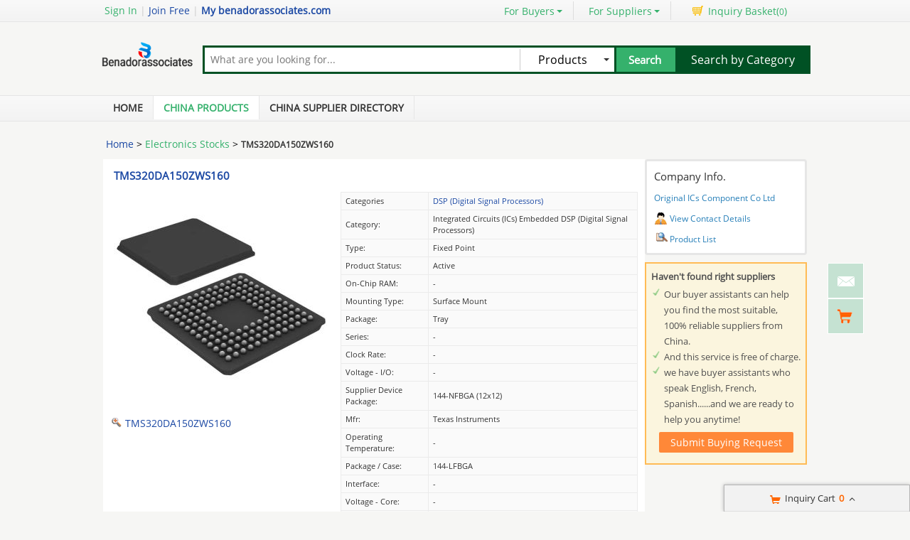

--- FILE ---
content_type: text/html; charset=UTF-8
request_url: https://www.benadorassociates.com/pz6e6803f-cz57c8fed-tms320da150zws160.html
body_size: 20866
content:
<!DOCTYPE html>
<html>
<head>
    <meta http-equiv="X-UA-Compatible" content="IE=edge,Chrome=1" />
    <meta http-equiv="Content-Type" content="text/html;charset=utf-8" />
    <title>TMS320DA150ZWS160 for sale - 91220976</title>
<meta name="keywords" content="TMS320DA150ZWS160, DSP (Digital Signal Processors) list, DSP (Digital Signal Processors) wholesaler">
<meta name="description" content="DSP (Digital Signal Processors) for sale, Quality TMS320DA150ZWS160 on sale of Original ICs Component Co Ltd from China.">

    <link type='text/css' rel='stylesheet' href='https://style.benadorassociates.com/myres/css/common.css' media='all' />
    <script type="text/javascript" src="https://style.benadorassociates.com/min/?b=myres/js&f=jquery-1.9.1.min.js,jump.js,MSClass.js,projector.js"></script>

<script type="application/ld+json">
    {
      "@context": "https://schema.org",
      "@type": "BreadcrumbList",
      "itemListElement": [
            {
        "@type": "ListItem",
        "position": 1,
        "name": "Home"
        , "item": "https://www.benadorassociates.com/"      },            {
        "@type": "ListItem",
        "position": 2,
        "name": "Products"
        , "item": "https://www.benadorassociates.com/product/"      },            {
        "@type": "ListItem",
        "position": 3,
        "name": "TMS320DA150ZWS160"
              }            ]
    }
</script>
    <script type="application/ld+json">
    {
        "@context": "http://schema.org",
        "@type": "Product",
        "name": "TMS320DA150ZWS160",
        "category": "DSP Digital Signal Processors",        "description": "TMS320DA150ZWS160",
        "image": "https://img.benadorassociates.com/nimg/c8/9c/0a9dcdf7a60cb0e7029d4e91bb9a-300x300-0/tms320da150zws160.jpg",
        "url": "https://www.benadorassociates.com/pz6e6803f-cz57c8fed-tms320da150zws160.html"
                        ,"offers":{
        "@type": "Offer",
        "priceCurrency": "USD",
        "price":  "1",
        "url": "https://www.benadorassociates.com/pz6e6803f-cz57c8fed-tms320da150zws160.html",
        "seller":{"@type": "Organization","name": "Original ICs Component Co Ltd"}
        }
        }
    </script>

      <meta property="og:type" content="product" >
     <meta property="og:title" content="TMS320DA150ZWS160" >
     <meta property="og:site_name" content="benadorassociates.com" >
     <meta property="og:url" content="https://www.benadorassociates.com/pz6e6803f-cz57c8fed-tms320da150zws160.html" >
     <meta property="og:image" content="https://img.benadorassociates.com/nimg/c8/9c/0a9dcdf7a60cb0e7029d4e91bb9a-300x300-0/tms320da150zws160.jpg" >
     <meta property="og:description" content="TMS320DA150ZWS160" >

<link rel="canonical" href="https://www.benadorassociates.com/pz6e6803f-cz57c8fed-tms320da150zws160.html">
<link rel="icon" href="https://www.benadorassociates.com/benadorassociates.com.ico"></head>
<style>
    @font-face{font-family:myFirstFont;src:url('/res/fonts/OpenSans-Regular.ttf'),url('/res/fonts/OpenSans-Regular.eot')}
</style>
<body>

<div class="cont_main_whole"  id="pageIndex1" >
     <script type="text/javascript">
    function jumpLogin() {
        window.location.href = "https://uc.ecer.com/home/login?app_id=200402&app_redirect="+location.href;
    }
</script>
    <div class="f_head_top">
          <table>
      <tr>
          <td id ="head_login" class="l">
              <span onclick="jumpLogin()" style="cursor:pointer;">Sign In</span> | <a rel="nofollow" href="https://uc.ecer.com/reg.php">Join Free</a> | <strong><a rel="nofollow" href="//www.benadorassociates.com">My benadorassociates.com</a></strong>
          </td>
          <td class="r ">
              <ul class="n">
                  <li class="l b hl_1" id='dropmenu1'>
                      <span class="m" >For Buyers<i class="p"></i></span>

                      <ul class="u_b" style="display:none" id="menu1">
                        <li class="u_l"><a  href="https://www.benadorassociates.com/product/">Search Products</a></li>
                        <li class="u_l"><a  href="https://www.benadorassociates.com/wholesaler/">Find China Suppliers</a></li>
                        <li class="u_l"><a rel="nofollow" href="https://www.benadorassociates.com/index.php?r=report/report">Post Sourcing Request</a></li>
                      </ul>
                  </li>
                  <li class="l b hl_1" id='dropmenu2'>
                      <span class="m" >For Suppliers<i class="p"></i></span>

                      <ul class="u_b" style="display:none" id="menu2">
                        <li class="u_l"><a href="https://www.benadorassociates.com/wholesaler/">Search Suppliers</a></li>
                        <li class="u_l"><a href="https://www.benadorassociates.com/static/privacy-policy-3349.html">Privacy Policy</a></li>
                      </ul>
                  </li>
                  <li class="l hl_s" ><span class="m" id="cart_top"><i class="c"></i>Inquiry Basket(<span class="num" id="num">0</span>)</span></li>
              </ul>
          </td>
      </tr>
  </table>
    <script type="text/javascript">
        var domain = 'aHR0cDovL3VjLmVjZXIuY29tL2luZGV4LnBocD9yPXVzZXIvaW5kZXg=';
        domain = base64decode(domain);

        function menu(){
            var outer=document.getElementById("dropmenu1");
            var menu1 = document.getElementById("menu1");
            outer.onmouseover=function(){
                menu1.style.display="block";
            }
            menu1.onmouseover=function(){
                menu1.style.display="block";
            }
            outer.onmouseout=function(){
                menu1.style.display="none";
            }
            menu1.onmouseout=function(){
                menu1.style.display="none";
            }
            var outer2=document.getElementById("dropmenu2");
            var menu2 = document.getElementById("menu2");
            outer2.onmouseover=function(){
                menu2.style.display="block";
            }
            menu2.onmouseover=function(){
                menu2.style.display="block";
            }
            outer2.onmouseout=function(){
                menu2.style.display="none";
            }
            menu2.onmouseout=function(){
                menu2.style.display="none";
            }
        }
        function clearCookie(name) {
            var exp=new Date();exp.setTime(exp.getTime()-10);document.cookie=name+"="+escape(value)+";expires="+exp.toGMTString();
        }
        function logout() {
            clearCookie('sso_access_token')
            window.location.href = "https://uc.ecer.com/home/logouts?app_redirect="+location.href;
            return false;
            $('#LoadingStatus').show();
            $.ajax({
                type:"POST",
                url:"/index.php?r=user/ajaxlogout",
                dataType:'json',
                success: function(msg){
                    if(msg['status'] == true){
                        $('#LoadingStatus').hide();
                        $('#login').show();
                        $('#login_ok').hide();
                        var html1 = "<a rel='nofollow' href='http://uc.benadorassociates.com/login.php'>Sign In</a> | <a rel='nofollow' href='http://uc.benadorassociates.com/reg.php'>Join Free</a> | <strong><a rel='nofollow' href='//www.benadorassociates.com'>My benadorassociates.com</a></strong>";
                        $('#head_login').html(html1);
                        $('#publish').attr('href',domain);
                    }else{
                        $('#LoadingStatus').hide();
                        alert(msg['error']);
                    }
                }
            });
        }
        function updateLoginStatus(msg) {
            if (msg['status'] == true) {
                $('#login').hide();
                $('#user').text(msg['user']);
                if (msg['pay']) {
                    $('#pay').text('(' + msg['pay'] + ')');
                }
                if (msg['unpaid']) {
                    $('#unpaid').text('(' + msg['unpaid'] + ')');
                }
                if (msg['pass']) {
                    $('#pro_pass').text('(' + msg['pass'] + ')');
                }
                if (msg['nopass']) {
                    $('#pro_nopass').text('(' + msg['nopass'] + ')');
                }
                $('#login_ok').show();
                var html1 = "Welcome,<a href='"+msg['url']+"' >" + msg['user'] + " </a>";
                html1 += " | <a href='javascript:void(0)' onclick='logout()'>Sign out </a> | <strong><a href='//www.benadorassociates.com'>My benadorassociates.com</a></strong>";
                $('#head_login').html(html1);
                $('#publish').attr('href', msg['url']);
            }
        }
        function clearCookie(name) {
            var exp=new Date();exp.setTime(exp.getTime()-10);document.cookie=name+"="+escape("")+";expires="+exp.toGMTString();
        }
        $(function() {
            //通过code字段去拿已登录sso_access_token
            //有sso_access_token则存cookie 更新登录态 无则页面不做处理
            //链接上没code 取cookie中sso_access_token 检查是否有效 有效则更新登录态 cookie没有sso_access_token则不做任何处理
            var sso_access_token = getCookie("sso_access_token");
            if(sso_access_token && sso_access_token != "undefined") {
                $.ajax({
                    type: "GET",
                    url: "/index.php?r=user/VerifyToken",
                    data: '&token='+sso_access_token,
                    dataType: 'json',
                    cache: 'false',
                    success: function (msg) {
                        updateLoginStatus(msg);
                    }
                });
            } else {
                s = location.search;
                if(s) {
                    s = s.split('?');
                    if(s.length>1){
                       s = s[1];
                       var f = s.indexOf('code');
                       if(f != -1) {
                            var arr = s.split('&');
                            for(var i = 0;i<arr.length; i++){
                                var info = arr[i].split('=',2);
                                var n = info[0];
                                var v = info[1];
                                if(n == "code") {
                                    $.ajax({
                                        type: "GET",
                                        url: "/index.php?r=user/ajaxGetLoginUser",
                                        data: '&code='+v,
                                        dataType: 'json',
                                        cache: 'false',
                                        success: function (msg) {
                                            updateLoginStatus(msg);
                                        }
                                    });
                                }  
                            }
                       }
                    }
                } 
            }
            
            
            menu();
            
        });
    </script>
</div>
     <div class="f_header_main">
    <table cellpadding="0" cellspacing="0" width="100%">
        <tr>
            <td class="l">
               <a href="//www.benadorassociates.com"><img src="https://style.benadorassociates.com/myres/logo/benadorassociates.com.png" alt="benadorassociates.com"></a>
            </td>
            <td class="r">
                <form name="head_search" action="/index.php?r=search/search" method="POST" onsubmit="return check_form();">
                    <div class="w_b fl">
                        <div class="i_b fl">
                            <input  name="keyword" id="keyword" value="" type="text" placeholder="What are you looking for..."  />
                        </div>
                        <div class="s_b fl">
                                                    <div class="s_d" id="u_s_show">Products<i></i></div>
                                                    <ul class="u_s" id="u_s_list" style="display:none">
                                <li id='product'><a href="#" >Products</a></li>
                                <li id='company'><a href="#" >Suppliers</a></li>
                            </ul>
                            <input type="hidden" id="kwtype"  name="kwtype"  value="product"  />
                        </div>
                        <input class="btn fl" type="submit" value="Search" />
                    </div>
                </form>
                <div class="cb_0"></div>
                            </td>
            <td class="s_c" valign="middle">
                <a href=https://www.benadorassociates.com/product/>Search by Category</a>
            </td>
        </tr>
    </table>
    <div class="cb_0"></div>
    <script type="text/javascript">
        $(function(){
            $("#u_s_show").on('click',function() {
                $('#u_s_list').toggle();
            });
            $("#u_s_list #product").click(function(){
                $('#u_s_show').html($(this).html()+'<i></i>');

                $('#kwtype').val('product');
                $('#u_s_list').hide();
            }) ;
            $("#u_s_list #company").click(function(){
                $('#u_s_show').html($(this).html()+'<i></i>');

                $('#kwtype').val('company');
                $('#u_s_list').hide();
            });

          $('#keyword').focus();
        })

        /*********文字翻屏滚动***************/
        $(function(){
            if($("#TextDiv1").length > 0){
                new Marquee(["TextDiv1","TextContent1"],2,2,615,25,40,0,0) //文字翻屏滚动实例
                if($("#TextContent1").width()<1780){$("#TextContent1").width(1780)}
            }
        })

        function check_form(){
            if($('#keyword').val()==''){
                alert('Please enter keyword!');
                return false;
            }
            return true;
        }
    </script>
</div>
         <div class="f_nav_head_keyword">
            <ul class="main_nav">
        <li ><a href="/" title="Home">Home</a></li>
        <li class="sed"><a href="https://www.benadorassociates.com/product/" title="Porducts">China Products</a></li>
        <li ><a href="https://www.benadorassociates.com/wholesaler/" title="Suppliers">China Supplier Directory</a></li>
            </ul>
  </div></div>
<div class="cont_main_box" id="pageIndex2">       
     <div class="cont_main_box_inner">
              <div class="f_header_breadcrumb">
            <a href="/">Home</a> >


    <a  class="f_header_breadcrumb_cur" href="https://www.benadorassociates.com/category-09090000-1/electronics-stocks.html">Electronics Stocks</a> >



        <h2>
        TMS320DA150ZWS160    </h2>
    

</div>



          <div class="com_main_76" id="pageIndex3">
               <div class="com_main_inner">
                    <script type="text/javascript">
    window.isgrant = 1;
</script>
    <div class="no_product_detail">
                    <div id="product116778018" data-cname="Original ICs Component Co Ltd" data-datatype="3" data-smallimg="https://img.benadorassociates.com/nimg/c8/9c/0a9dcdf7a60cb0e7029d4e91bb9a-300x300-0/tms320da150zws160.jpg" data-cid="91220976"  class="con_left">
        <div style=" margin:0; margin-left:15px; padding-top: 12px; padding-bottom: 12px; margin-right: 15px;" class="desc_caption_wrap"><H1 class="pub_h1" id="producttitle116778018"><a href="https://ics-component.wholesale.benadorassociates.com/pz6e6803f-tms320da150zws160.html">TMS320DA150ZWS160</a></H1> </div>
        <div class="cb_0"></div>
        <div class="con_pic_wrap fl">
            <div class="con_pic">
                <table cellspacing="0" cellpadding="0" height="100%" width="100%">
                    <tbody><tr>
                        <td height="100%" align="center" width="100%" valign="middle">
                                                            <a href="https://ics-component.wholesale.benadorassociates.com/iz6e6803f-tms320da150zws160-images" title="TMS320DA150ZWS160">
                                    <img alt="TMS320DA150ZWS160" src="https://img.benadorassociates.com/nimg/c8/9c/0a9dcdf7a60cb0e7029d4e91bb9a-300x300-0/tms320da150zws160.jpg" /></a>
                                                    </td>
                    </tr>
                    </tbody></table>
            </div>
                    <span id="show_img" class="pro_2">
                                                  <a id="producttitle116778018" href="https://ics-component.wholesale.benadorassociates.com/iz6e6803f-tms320da150zws160-images" target="_blank"><i></i>TMS320DA150ZWS160</a>
                                             </span>
        </div>
        <div class="con_table fr" id="cart_product">
            <table cellspacing="1" cellpadding="0" border="0" width="100%" class="detail_wrap_border " id="product116778018" data-datatype="3" data-smallimg="https://img.benadorassociates.com/nimg/c8/9c/0a9dcdf7a60cb0e7029d4e91bb9a-300x300-0/tms320da150zws160.jpg" data-cid="91220976" >
                <tbody>
                                                    <tr>
                        <th>Categories</th>
                        <td>
                                                            <a href="https://ics-component.wholesale.benadorassociates.com/c1996556-dsp-digital-signal-processors">DSP (Digital Signal Processors)</a>
                                                    </td>
                    </tr>
                                                                                                                                                                            <tr>
                                <td >Category: </td>
                                <td>Integrated Circuits (ICs)
Embedded
DSP (Digital Signal Processors)</td>
                            </tr>
                                                                                <tr>
                                <td >Type: </td>
                                <td>Fixed Point</td>
                            </tr>
                                                                                <tr>
                                <td >Product Status: </td>
                                <td>Active</td>
                            </tr>
                                                                                <tr>
                                <td >On-Chip RAM: </td>
                                <td>-</td>
                            </tr>
                                                                                <tr>
                                <td >Mounting Type: </td>
                                <td>Surface Mount</td>
                            </tr>
                                                                                <tr>
                                <td >Package: </td>
                                <td>Tray</td>
                            </tr>
                                                                                <tr>
                                <td >Series: </td>
                                <td>-</td>
                            </tr>
                                                                                <tr>
                                <td >Clock Rate: </td>
                                <td>-</td>
                            </tr>
                                                                                <tr>
                                <td >Voltage - I/O: </td>
                                <td>-</td>
                            </tr>
                                                                                <tr>
                                <td >Supplier Device Package: </td>
                                <td>144-NFBGA (12x12)</td>
                            </tr>
                                                                                <tr>
                                <td >Mfr: </td>
                                <td>Texas Instruments</td>
                            </tr>
                                                                                <tr>
                                <td >Operating Temperature: </td>
                                <td>-</td>
                            </tr>
                                                                                <tr>
                                <td >Package / Case: </td>
                                <td>144-LFBGA</td>
                            </tr>
                                                                                <tr>
                                <td >Interface: </td>
                                <td>-</td>
                            </tr>
                                                                                <tr>
                                <td >Voltage - Core: </td>
                                <td>-</td>
                            </tr>
                                                                                <tr>
                                <td >Non-Volatile Memory: </td>
                                <td>-</td>
                            </tr>
                                                                                <tr>
                                <td >Base Product Number: </td>
                                <td>TMS320</td>
                            </tr>
                                                                                <tr>
                                <td >Description: </td>
                                <td>IC DSP FIXED POINT BGA</td>
                            </tr>
                                        </tbody></table>
            <div class="btn_right">
                                <a href="javascript:void(0)" onclick="opendiv(116778018,'ec:onpage:no_product_detail','',91220976);" class="inquire_now_btn">Contact Now</a>
            </div>
            <div  style="margin-top:2px;" class="cart_box cart_tips" data-cname="Original ICs Component Co Ltd" data-cnametitle="Original ICs Component Co Ltd" data-name="TMS320DA150ZWS160" data-nameurl="https://ics-component.wholesale.benadorassociates.com/pz6e6803f-tms320da150zws160.html" data-img="https://img.benadorassociates.com/nimg/c8/9c/0a9dcdf7a60cb0e7029d4e91bb9a/tms320da150zws160.jpg" data-imgurl="https://img.benadorassociates.com/nimg/c8/9c/0a9dcdf7a60cb0e7029d4e91bb9a-150x150-0/tms320da150zws160.jpg" data-imgalt="Buy Original ICs Component Co Ltd at wholesale prices" id="tips_116778018">
                <a href="javascript:void(0)" class="icon_box">Add to Cart</a>
            </div>
        </div>
        <div class="cb_0"></div>
    </div>
</div>
               </div>
         </div>
         <div class="com_main_23right" id="pageIndex4">
              <div class="com_main_inner">
                       <div class="company_chanel">
        
 <div class="con_right">
    <div class="b">
        <table cellspacing="0" cellpadding="0" class="div_box">
            <tbody><tr class="tr_chanl">
                <td>Company Info.</td>
            </tr>
            <tr>
                <td><strong><a title="Original ICs Component Co Ltd" href="https://ics-component.wholesale.benadorassociates.com/">Original ICs Component Co Ltd</a></strong></td>
            </tr>
                        <tr>
                <td><div class="con_9"></div><a href="https://ics-component.wholesale.benadorassociates.com/contactus">View Contact Details</a></td>
            </tr>
            <tr>
                <td><div class="sup_9"></div><a href="https://ics-component.wholesale.benadorassociates.com/products.html">Product List</a></td>
            </tr>
            </tbody></table>
    </div>
 </div>
</div>
    <script>
    $(function () {
        var if_load = 0;
        if(if_load){
            var url ="aHR0cHM6Ly93d3cuaWNzLWNvbXBvbmVudC5jb20v";
            loadiframe_planH('',base64decode(url));
        }
    });
</script>                   <div class="buying_request">
            <div class="sl_left_banner_s">
            <ul class="cont_inf_s">
                <li>Haven't found right suppliers</li>
                <li>Our buyer assistants can help you find the most suitable, 100% reliable suppliers from China.</li>
                <li>And this service is free of charge.</li>
                <li>we have buyer assistants who speak English, French, Spanish......and we are ready to help you anytime!</li>
            </ul>
            <div class="req_button_s">
                <div id="req_button" class="button_m" title="Submit buy request to China factory" data-inquiry_topic="What is the FOB price on your DSP (Digital Signal Processors)?" onmouseover="this.className='button_h';"  onmouseout="this.className='button_m';" onclick="open_buying_req_div()"><span>Submit Buying Request</span></div>
            </div>
        </div>
        <div id="br_backdiv" class="buying_request_bg" style="display:none;"></div>
    <form id="br_message_form" action="">
        <div id="br_messagediv" class="messagediv div_dw" style="display: none">
            <div class="e_close" onclick="$('#br_backdiv').hide();$('#br_messagediv').hide();"></div>
            <div class="content_box">
                <div class="content_title">Submit your request about <span class="red">DSP (Digital Signal Processors)</span></div>

                <div class="content_t">
                    <ul class="email clearfix">
                        <li class="w_m" id="li_from"><span class="red">*</span>From:</li>
                        <li id="li_from_input"><input class="w_1" name="email" id="br_email" type="text" value placeholder="Please Enter your Email Address"></li>
                        <input type="hidden" id="hidemail" >
                        <li id="bremailerror" style="display:none;" class="wrong_text">Please input your Email ID</li>
                    </ul>
                    <ul class="ptoducts_name clearfix ">
                        <li class="w_m"><span class="red">*</span>Subject:</li>
                        <li><input class="w_2" name="subject" id="br_subject" type="text" value=""></li>
                        <li id="brsubjecterror" style="display:none;" class="wrong_text">Please input your Subject</li>
                    </ul>
                    <ul class="message clearfix ">
                        <li class="w_m"><span class="red">*</span>Message:</li>
                        <li>
                            <textarea name="message" id="br_message" cols="" rows="" value placeholder="We recommend including Self introduction,Required specifications and MOQ."></textarea></li>
                        <div id="brmessageerror" style="display:none;" class="wrong clearfix ">
                            <span class="e_wront_img"></span>
                            <span>Your message must be between 20-3,000 characters!</span>
                        </div>
                        </li>
                    </ul>
                    <div class="send_now" onmouseover="this.className='send_now_h';"  onmouseout="this.className='send_now';" onclick="sendInquiry_br('br_message_form')"><span>Submit</span></div>
                </div>
            </div>
        </div>
        <input type="hidden" id="br_pidid" value=""  name="pid">
        <input type="hidden" id="br_cidid" value=""  name="cid">
        <input type="hidden" id="br_guidid" name="guid" value="b430885049af771408e26b64ed974ad8">
    </form>
    <form id="br_contact" action="https://www.benadorassociates.com/index.php?r=MQInquiry/sendinquiry&inquiry_action=updateInquiry">
        <div id="br_contactdiv" class="messagediv div_dw" style="display: none;">
            <div class="e_close" onclick="$('#br_backdiv').hide();$('#br_contactdiv').hide();"></div>
            <div class="content_box">
                <div class="content_title">Submit your request about <span class="red">DSP (Digital Signal Processors)</span></div>
                <div class="content_t">
                    <ul class="from_name clearfix ">
                        <li class="w_m"><span class="red">*</span>Name:</li>
                        <li>
                            <select name="gender" id="br_gender">
                                <option value="0" selected="">Mr.</option>
                                <option value="1">Mrs.</option>
                                <option value="2">Miss.</option>
                                <option value="3">Ms.</option>
                            </select>
                        </li>
                        <li><input name="name" id="br_name" type="text" value placeholder="First Name  Last Name"></li>
                        <li id="brnameerror" class="wrong_text" style="display:none;">Please input your name</li>
                    </ul>
                    <ul class="ptoducts_number clearfix ">
                        <li class="w_m"><span class="red">*</span>Phone:</li>
                        <li><input class="w_1" name="tel" id="br_tel" type="text" value placeholder="Please input your moblie or Whatsapp number"></li>
                        <li id="brtelerror" class="wrong_text" style="display:none;">Please input number</li>
                    </ul>
                    <ul class="ptoducts_company clearfix ">
                        <li class="w_m">Company:</li>
                        <li><input class="w_1" name="company" id="br_company" type="text" value placeholder="Please input your Company"></li>
                    </ul>
                    <ul class="ptoducts_country clearfix ">
                        <li class="w_m">Country:</li>
                        <li><select name="country" id="br_country"><option>Select Country</option></select></li>
                        <li class="wrong_text"></li>
                    </ul>
                    <div class="check_one">
                        <input checked="true"  type="checkbox" name="iscontact" value="1" /> Please reply me widthin 24 hours.
                    </div>
                    <div class="check_two">
                        <input type="checkbox" name="match_serivce" value="1" />
                                                    I agree to share my <span class="blue_text">Business Card</span> with quoted suppliers.
                                            </div>
                    <div class="send_now" onmouseover="this.className='send_now_h';"  onmouseout="this.className='send_now';" onclick="sendInquiry_br('br_contact')"><span>Submit</span></div>
                </div>
            </div>
        </div>
        <input type="hidden" name="qid" id="br_qid" value="" />
    </form>
    <div id="contact-sucess" style="display: none;" class="scode_inquiry_search_list">
        <form id="inquirySuccessForm" action="" method="post">
            <div id="closesuccessdiv" class="e_close" onclick="$('#br_backdiv').hide();$('#contact-sucess').hide();"></div>
            <div class="f_right">
                <div class="right-sucess">
                    <p class="p1">Inquiry Sent Successfully</p>
                                        <p class="p2">Confirmation email has been sent: </br><span id="mail_sent"></span></p>
                                        <p class="p3" style="display:none;">&nbsp;</p>
                    <!-- 邮件为空时p2 display:none; p3 display:block; -->
                    <a target="_blank" href="https://uc.benadorassociates.com/index.php?r=buyer"" class="send_now" target="_blank">Go To My Account</a>
                    <div class="assistant-area">
                        <ul class="need-help">
                            <li class="tit"><p>Need Help?<span class="label">It’s Free</span></p></li>
                            <li>Contact Your<br>Sourcing Assistant<a href="https://uc.benadorassociates.com/index.php?r=buyer" class="chat-now" target="_blank">Chat Now</a></li>
                        </ul>
                    </div>
                </div>
            </div>
            <div class="cb"></div>
            <input type="hidden" id="qid" name="qid" value="">
            <input type="hidden" id="rec_pid" value="" name="rec_pid">
        </form>
    </div>
</div>
<script>
    var $user = 0;
    var islogin = $user ? 1 : 0;
    function open_buying_req_div(){
        var inquiry_topic = $('#req_button').attr('data-inquiry_topic');
        var kw = $('#br_messagediv').find('.content_title .red').html();
        $('#br_subject').val(inquiry_topic);
        var emailstr = getCookie("email");
        if(islogin){
            $("#li_from").hide();
            $("#li_from_input").hide();
            $("#hidemail").val(getCookieValue("email"));
        }

        var email=getCookieValue("email");
        var tel=getCookie("tel");
        var name=getCookie("name");
        var company=getCookie("company");
        var country=getCookie("country");
        var gender=getCookie("gender");
        //if(country){$("#br_country").val(country)}
        if(email){$('#br_email').val(email);}
        if(name){$('#br_name').val(name);}
        if(tel){$('#br_tel').val(tel);}
        if(company){$('#br_company').val(company);}
        if(gender){$('#br_gender').val(gender);}

        $('#br_backdiv').show();
        $('#br_messagediv').show();

        var inquiry_url = "https://www.benadorassociates.com/index.php?r=MQInquiry/sendinquiry";
        var inqueryurl = inquiry_url+"&kw="+kw+"&src=bq";
        $("#br_message_form").attr("action",inqueryurl);
    }

    function sendInquiry_br(formname){
        if(formname == 'br_contact'){
            var name = $('#br_name').val();
            if(name == "First Name  Last Name" || name == ''){
                $('#brnameerror').show();
                $('#br_name').attr('class', 'w_border');
                return false;
            }else{
                $('#brnameerror').hide();
                $('#br_name').removeClass('w_border');
            }
            var tel = $('#br_tel').val();
            if(tel == 'Please input your mobile or Whatsapp number' || tel == ''){
                $('#brtelerror').show();
                $('#br_tel').attr('class', 'w_1 w_border');
                return false;
            }else{
                $('#brtelerror').hide();
                $('#br_tel').removeClass('w_border');
            }
            $("#mail_sent").html($('#hidemail').val());
            var data=$('#'+formname).serialize() + '&updateSubmit=1';
            $.ajax({
                url: $('#'+formname).attr("action"),
                dataType: 'json',
                type: "POST",
                data: data,
                success: function (data) { //登录成功后返回的数据
                    if(data.status){
                        $("#br_backdiv").hide();
                        $("#br_contactdiv").hide();
                        
                                            }
                }
            });
        }
        else if(formname == 'br_message_form'){
            // 添加国家元素
            addCountryDom('br_country');

            $("#hidemail").val($("#br_email").val());
            if($('#br_email').val().replace(/\s+/g,'')=='' || $('#br_email').val().search(/^\w+((-\w+)|(\.\w+))*\@[A-Za-z0-9]+((\.|-)[A-Za-z0-9]+)*\.[A-Za-z0-9]+$/) == -1){
                $("#bremailerror").show();
                $('#br_email').attr('class', 'w_1 w_border');
                return false;
            }else{
                $('#br_email').removeClass('w_border');
                $('#bremailerror').hide();
            }

            if($('#br_subject').val().replace(/\s+/g,'') == ''){
                $('#brsubjecterror').show();
                $('#br_subject').attr('class', 'w_2 w_border');
                return false;
            }else{
                $('#br_subject').removeClass('w_border');
                $('#brsubjecterror').hide();
            }

            if($('#br_message').val().replace(/\s+/g,'')=='' || $('#br_message').val().replace(/\s+/g,'').length<20){
                $('#br_message').attr('class', 'w_border');
                $("#brmessageerror").show();
                return false;
            }else{
                $('#br_message').removeClass('w_border');
                $('#brmessageerror').hide();
            }

            var uuid=createUUID();
            var my_input1 = $('<input type="hidden" id="br_js_guid" name="js_guid"  value="'+uuid+'"/>');
            var my_input2 = $('<input type="hidden" id="br_hashcode" name="hashcode"  value="'+uuid+'"/>');
            var my_input3 = $('<input type="hidden" id="br_ref_url" name="ref_url"  value="'+document.referrer+'"/>');
            var my_input4 = $('<input type="hidden" id="br_cur_url" name="cur_url"  value="'+location+'"/>');
            if($("#"+formname).find("#br_js_guid").length==0){
                $('#'+formname).append(my_input1);
            }
            if($("#"+formname).find("#br_hashcode").length==0){
                $('#'+formname).append(my_input2);
            }
            if($("#"+formname).find("#br_ref_url").length==0) {
                $('#' + formname).append(my_input3);
            }
            if($("#"+formname).find("#br_cur_url").length==0) {
                $('#' + formname).append(my_input4);
            }
            var key="cc2fff912a53267147657a2c72ea6d37";
            var action_str=$('#'+formname).attr("action");
            action_str=action_str+'&guid='+$('#br_guidid').val();
            $('#'+formname).attr("action",action_str);
            var js_guid_str = $('#br_js_guid').val();
            var guid_str = $('#br_guidid').val();
            $('#br_hashcode').val(hash(key+guid_str+js_guid_str));
            var data=$('#'+formname).serialize();
            data+="&inquireSubmit=1";

            $.ajax({
                url: $('#'+formname).attr("action"),
                dataType: 'json',
                type: "POST",
                data: data,
                success: function (data) { //登录成功后返回的数据
                    $("#br_backdiv").hide();
                    $("#br_messagediv").hide();
                                    if(data.qid && !data.errormsg){
                        $("#br_backdiv").show();
                        $("#br_contactdiv").show();
                        $('#br_qid').val(data.qid);
                    }
                    if(islogin != data.islogin) {
                        islogin = data.islogin;
                        // 修改 页头
                                                var html = '<li class="welcome">欢迎,</li>';
                        html += '<li><a href="http://uc.ecer.com/index.php?r=user/index">  ' + $('#email1').val() + '</a></li>';
                        html += '<li><a rel="nofollow" href="http://uc.ecer.com/index.php?r=uc/logout">注销</a></li>';
                        html += '<li><a  href="http://bbs.ecer.com/" target="_blank">外贸论坛</a></li>';
                        $('#loginorlogout').html(html);
                                            }
                }
            });
        }
    }

    $(function () {
        // 渲染svg图标
        $(".marksvg").each(function(){
            let svgurl = $(this).data("svg");
            $(this).html('<svg class="icon" aria-hidden="true"><use xlink:href="#'+svgurl+'"></use></svg>');
        });
    });
</script>
              </div>
         </div>
         <div class="clear"></div>
    </div> 
</div>
<div class="cont_main_box" id="pageIndex5">       
    <div class="cont_main_box_inner">      
             <div class="no_product_information">
            <div class="steam">
        <div class="steam_tab">
            <ul>
                <li class="cur" id="npi_tab1" onclick="npi_change_tab(this)"><span>Product Details</span></li>
                <li class="" id="npi_tab2" onclick="npi_change_tab(this)"><span>Company Profile</span></li>
            </ul>
                        <div class="cb_0"></div>
        </div>

        <div  class="steam_b">
            <div class="steam_c">
                <style>
                    .content_format  table{border:1px solid #dedede;  border-collapse:collapse;}
                    .content_format   td{padding:3px; border: 1px solid #dcdcdc; }
                    .content_format  {line-height: 24px; word-wrap : break-word ; }
                    .content_format   p{margin-bottom: 10px; margin-top: 2px; padding: 2px; }
                </style>
                <div id="oneContent3" style="display: block;" class="s_1">
                    <div style="height:auto;border:none;" name="content_format_div" class="content_format">
                        <h2 class="pub_h2">
                            <a href="#" title="Buy TMS320DA150ZWS160 at wholesale prices">TMS320DA150ZWS160</a>
                        </h2>
                                            </div>
                    <div class="k">
                                            </div>

                    <table width="100%">
                        <tbody><tr>
                            <td align="center" width="100%" style="padding:20px 0;">
                                <img onerror="this.onerror='';$(this).remove();" src="https://img.benadorassociates.com/nimg/c8/9c/0a9dcdf7a60cb0e7029d4e91bb9a-600x600-0/tms320da150zws160.jpg" alt="Buy TMS320DA150ZWS160 at wholesale prices" />
                            </td>
                        </tr>
                        <tr>
                            <td align="center" width="100%">
                                <div style="display: block;" class="tit_0312">
                                    <h2 style="font-size: 16px;">
                                        <a href="#" title="Buy TMS320DA150ZWS160 at wholesale prices">TMS320DA150ZWS160</a>
                                    </h2>
                                </div>
                            </td>
                        </tr>
                        </tbody></table>
                </div>
                <div id="oneContent2" style="display: none;" class="s_2">
                    <div style="height:auto;border:none;" name="content_format_div" class="content_format">
                        <p>Original ICs Component Co Ltd <span style="font-size:14px">
                                <span style="font-family:arial,helvetica,sans-serif">
                                    <span style="color:rgb(51, 51, 51)">
                                        <div class="content_format" name="content_format_div" style="height:auto;border:none;"><p>Original ICs Component Co.,Ltd ,the subsidiary company of
ChinaPCBone technology Limited,ChinaPCBone was founded in 2008, we
have three branches which were dedicated to PCB manufacturing
services, PCB Assembly services, components sourcing services, and
box-building with reasonable price,due to Covid-19,we started to be
Chips agent since 2019.</p><p>&nbsp;</p><p>Since our establishment, we have helped thousands of engineers,
purchasers and electronic hobbyists, from business to education
institutions, to develop innovative creation transforming their
products and the industry. As a customer-driven PCB manufacturer,
we are committed to adhere to the strictest quality standards in
PCB manufacturing and assembly. We do our best to ensure our PCB
boards meet and exceed specific requirements for our clients. Up to
now, we have served thousands of international engineers with our
quality guaranteed services. Along the way, we have built a solid
reputation for high quality, competitive pricing, on-time
delivery,and reliable components sources to make sure your project
will work properly .</p></div><style>

.content_format  table{border:1px solid #dedede;  border-collapse:collapse;}
.content_format   td{
    padding:3px;
    border: 1px solid #dcdcdc;
}
.content_format  {
    line-height: 24px;


    word-wrap : break-word ;
}
.content_format   p{
    margin-bottom: 10px;
    margin-top: 2px;
    padding: 2px;
}
</style>
                                    </span></span></span>
                        </p></div>
                </div>


                <div class="cb_10"></div>
            </div>

        </div>
    </div>
    <script>
        function npi_change_tab(obj){
            $(".cur").attr("class","");
            $(obj).attr("class","cur");
            if($("#oneContent3").is(':visible')){
                $("#oneContent3").hide();
                $("#oneContent2").show();
            }else{
                $("#oneContent3").show();
                $("#oneContent2").hide();
            }
        }
    </script>
</div>         <div class="no_inquiry">

    <div class="photo_form_wrap_box">
         <div class="photo_title_wrap"><span>Send your message to this supplier</span></div>
         <div class="b">
            <form id="contact" name="quicksend" method="post" action="" onsubmit="return checkss();">
                <table cellspacing="0" cellpadding="0" class="photo_form_wrap" id="product116778018"  data-cid="91220976">
                    <tbody>
                    <tr>
                        <td colspan="2" style="padding: 0pt;">
                             &nbsp;<input name="from" type="hidden" value="//www.benadorassociates.com/pz6e6803f-cz57c8fed-tms320da150zws160.html" /></td>
                    </tr>
                    <tr>
                        <th class="th_cs" style="padding-top: 10px;"><span class="e_qr_po"><em>*</em>From:</span></th>
                        <td>
                            <div class="er_box">
                                <input type="text" class="photo_in_box" style="width: 200px; margin-top: 5px;" id="qemail" name="email">
                                <div class="cb_0"></div>
                                <div style="display: none" id="qemail_err" class="error_cntr" >Your email address is incorrect!</div>
                            </div>
                         </td>
                     </tr>
                                        <tr>
                        <th class="th_cs"><span class="e_qr_po"><em>*</em>To:</span></th>
                        <td><span class="s1" id="current_cname">Original ICs Component Co Ltd</span></td>
                    </tr>
                    <tr>
                        <th><span class="e_qr_po"><em>*</em>Subject:</span></th>
                        <td>
                            <div>
                                <input type="text" class="photo_in_box" value="TMS320DA150ZWS160" style="width: 400px;" name="subject" id="qsubject">
                                <div class="cb_0"></div>
                                <div style="display: none" id="qsubject_err" class="error_cntr">Subject is empty!</div>
                            </div>
                        </td>
                    </tr>
                    <tr>
                        <th class="th_cs"><span class="e_qr_po"><em>*</em>Message:</span></th>
                        <td>
                            <textarea maxlength="3000" rows="5" cols="50" id="qmessage" style="color: gray;font-size: 13px;" name="message" class="inp">For the best results, we recommend including the following details:
-Self introduction
-Required specifications
-Inquire about price/MOQ</textarea>
                            <div class="photo_font">Characters Remaining: (<font id="tno">0</font>/3000)</div>
                            <div class="cb_0"></div>
                            <div class="error_cntr" id="qmessage_err" style="display: none;"> Please enter 20 to 3000 characters to contact this supplier!</div>
                        </td>
                    </tr>
                                        <tr>
                        <td align="center" colspan="2">
                             <input type=hidden id="guidid" name="guid" value="808a978e04b10c5f94cd6ff65f984958">                             <input type="submit" onclick="sendcontent('contact')" onmousemover="this.className='sub_5_hover'" class="sub_5" name="inquireSubmit" value="Contact Now" title="Contact China factory now" id="sendcontents">
                                                   </td>
                    </tr>

                    <tr>
                        <td colspan="2" style="padding: 0pt;">&nbsp;</td>
                    </tr>
                    </tbody>
                </table>

                <input type="hidden" name="pid" id="current_pid" value="116778018">
                <input type="hidden" name="cid" value="91220976">
                <input type="hidden" value="1"  name="iscontact"  >
                                    <input type="hidden" name="match_serivce" value="1" >
                                </dd>
            </form>
        </div>
        <div class="cb_0"></div>
    </div>
    
    <script type="text/javascript">
        function getCookieVal(offset) {
            var endstr = document.cookie.indexOf(";", offset);
            if (endstr == -1) {
                endstr = document.cookie.length;
            }
            return unescape(document.cookie.substring(offset, endstr));
        }

        // primary function to retrieve cookie by name
        function getCookieValue(name) {
            var arg = name + "=";
            var alen = arg.length;
            var clen = document.cookie.length;
            var i = 0;
            while (i < clen) {
                var j = i + alen;
                if (document.cookie.substring(i, j) == arg) {
                    return getCookieVal(j);
                }
                i = document.cookie.indexOf(" ", i) + 1;
                if (i == 0) break;
            }
            return null;
        }
        $(function(){

            var email=getCookieValue("email");
            var tel=getCookieValue("tel");
            var name=getCookieValue("name");
            var company=getCookieValue("company");

            var gender=getCookieValue("gender");
            if(getCookieValue('email')){
                $("#email1").val(getCookieValue('email'));

            }
            if(getCookieValue('name')){
                $("#name").val(getCookieValue('name'));
            }
            if(getCookieValue('tel')){
                $("#tel").val(getCookieValue('tel'));

            }

            if(company){
                company=company.replace(/\+/g," ");
                $("#companystr").val(company);
                $("#companyhidden").val(company);
            }
            if(gender){
                $("#gender").val(gender);
                $("#gender1").val(gender);
                $("#genderhidden").val(gender);
            }

        })
        function check_qform() {

            var name='contact';
            $("#"+name).attr("action","https://www.benadorassociates.com/index.php?r=MQInquiry/sendinquiry&src=ec:onpage:no_inquiry&pid=116778018&cid=91220976");
            var _classname_er_box = 'er_box';
            var item = new Array();
            var is_sub = false;

             var islogin = 0;
             if(islogin){
                  var email = $('#emailhidden').val();

             }else{
                var email = $('#qemail').val();
             }

            var content = "For the best results, we recommend including the following details:";
            content += "\n  -Self introduction";
            content += "\n  -Required specifications";
            content += "\n  -Inquire about price/MOQ";

            if (email.search(/^\w+((-\w+)|(\.\w+))*\@[A-Za-z0-9]+((\.|-)[A-Za-z0-9]+)*\.[A-Za-z0-9]+$/) == -1) {
                $('#qemail').parent().addClass(_classname_er_box);$('#qemail_err').show();
                is_sub = false;
                item['email'] = false;
            }else{
                $('#qemail').parent().removeClass(_classname_er_box);$('#qemail_err').hide();
                item['email'] = true;
                is_sub = true;
            }
            var subject = $('#qsubject').val();
            if(subject =='') {
                item['subject'] = false;
                $('#qsubject').parent().addClass(_classname_er_box);$('#qsubject_err').show();
            }else{
                item['subject'] = true;
                is_sub = true;
                $('#qsubject').parent().removeClass(_classname_er_box);$('#qsubject_err').hide();
            }

            // if(typeof(_inquiry_defined) !== 'undefined' && _inquiry_defined){
            //     var cid = $('#contact :input[name="cid"]').val();
            //     item['message'] = CheckInquiryTemplate(cid, 'contact', 'pc');
            // }else {
                if ($('#qmessage').val().length < 20 || $('#qmessage').val().replace(/\s+/g, '') == content.replace(/\s+/g, '')) {
                    item['message'] = false;
                    $('#qmessage_err, #e_qmessage_err').show();
                } else {
                    item['message'] = true;
                    is_sub = true;
                    $('#qmessage_err, #e_qmessage_err').hide();
                }
            // }

            if(typeof($('#vfcode').html()) != 'undefined'){
                var new_item = checkInquiryForm();
                for(var i in new_item){
                    item[i] = new_item[i];
                }
            }

            for(var i in item){
                if(item[i]==false){
                    is_sub = false;
                }
            }
            if(is_sub) {

                //点击后禁用submit按钮
                $(".sub_5").attr({ disabled: "disabled" });
                return true;
            }else {
                return false;
            }
        }
        function checkss(){

            //$("#sendcontents").click();
            return false;
        }
        $('#qmessage').ready(function(){
            var content = "For the best results, we recommend including the following details:";
            content += "\n  -Self introduction";
            content += "\n  -Required specifications";
            content += "\n  -Inquire about price/MOQ";

            $('#qmessage').blur(function(){
                if($('#qmessage').val()=='') {
                    $('#qmessage').val(content) ;
                    $('#qmessage').css('color','gray');
                }
            });
            $('#qmessage').focus(function(){
                if($('#qmessage').val().replace(/\s+/g,'')== content.replace(/\s+/g,'')) {
                    $('#qmessage').val('');
                    $('#qmessage').css('color','#333');

                }
            });
            $('#tno').text('0');
            $('#qmessage').keyup(function(){
                $('#tno').text($('#qmessage').val().length);
            });
        });

    </script>
</div>
         <script type="text/javascript">
    var ncp_pics =5;
    function lazyImg(dom_id) {
        let h_top = $("#"+dom_id).offset().top,flag = false,h = $(window).height();
        $(document).scroll(function() {
            if(flag)return;
            let top = $(this).scrollTop();

            if (top>h_top-h) {
                flag = true;
                $("#"+dom_id+" img").each(function() {
                    $(this).attr("src", $(this).data("original"));
                });
            }
        })
    }

        $(function () {
        lazyImg('no_core_product_img');
    });
</script>

<div class="no_core_products">
    <div class="title_wrap_bg">You May Like</div>
    <div class="wrap_box" id="no_core_product_img">
        <div class="pageLR">
            <div class="pageLeft" id="ncp_pageLeft"></div>
            <div class="pageRight" id="ncp_pageRight"></div>
        </div>
        <div class="pro_con_1119">
            <div class="rexiaoPic_1119" >
                <ul id="sell_order" class="sell_order">
                                    <li>
                        <span class="sell_pic">
                            <a title="Quality DM355SZCEA135 for sale" href="https://www.benadorassociates.com/pz6e6811d-cz57c8fed-dm355szcea135.html">
                                                                                            <img alt="Quality DM355SZCEA135 for sale" src="https://style.benadorassociates.com/myres/images/load_icon.gif" data-original="https://img.benadorassociates.com/nimg/28/76/23c6870de886e82f1aec9587079b-150x150-0/dm355szcea135.jpg">
                                                                                    </a>
                        </span>
                        <div class="cb_5"></div>
                        <span class="text">
                                                            <a title="Buy DM355SZCEA135 at wholesale prices" href="https://www.benadorassociates.com/pz6e6811d-cz57c8fed-dm355szcea135.html">DM355SZCEA135</a>
                                                    </span>
                        
                    </li>
                                    <li>
                        <span class="sell_pic">
                            <a title="Quality ADSP-2185MKST-300 for sale" href="https://www.benadorassociates.com/pz6e6821d-cz57c8fed-adsp-2185mkst-300.html">
                                                                                            <img alt="Quality ADSP-2185MKST-300 for sale" src="https://style.benadorassociates.com/myres/images/load_icon.gif" data-original="https://img.benadorassociates.com/nimg/a5/53/7d952fedbf9231f7657423123c08-150x150-0/adsp_2185mkst_300.jpg">
                                                                                    </a>
                        </span>
                        <div class="cb_5"></div>
                        <span class="text">
                                                            <a title="Buy ADSP-2185MKST-300 at wholesale prices" href="https://www.benadorassociates.com/pz6e6821d-cz57c8fed-adsp-2185mkst-300.html">ADSP-2185MKST-300</a>
                                                    </span>
                        
                    </li>
                                    <li>
                        <span class="sell_pic">
                            <a title="Quality ADSP-BF512KSWZ-4 for sale" href="https://www.benadorassociates.com/pz6e6831d-cz57c8fed-adsp-bf512kswz-4.html">
                                                                                            <img alt="Quality ADSP-BF512KSWZ-4 for sale" src="https://style.benadorassociates.com/myres/images/load_icon.gif" data-original="https://img.benadorassociates.com/nimg/a7/e1/e9e2df57b82fb2ed912bd329ff72-150x150-0/adsp_bf512kswz_4.jpg">
                                                                                    </a>
                        </span>
                        <div class="cb_5"></div>
                        <span class="text">
                                                            <a title="Buy ADSP-BF512KSWZ-4 at wholesale prices" href="https://www.benadorassociates.com/pz6e6831d-cz57c8fed-adsp-bf512kswz-4.html">ADSP-BF512KSWZ-4</a>
                                                    </span>
                        
                    </li>
                                    <li>
                        <span class="sell_pic">
                            <a title="Quality TNETV1644ZDU6 for sale" href="https://www.benadorassociates.com/pz6e68c1d-cz57c8fed-tnetv1644zdu6.html">
                                                                                            <img alt="Quality TNETV1644ZDU6 for sale" src="https://style.benadorassociates.com/myres/images/load_icon.gif" data-original="https://img.benadorassociates.com/nimg/7c/72/7e66cb4c3b637076d9f0e8a99fa8-150x150-0/tnetv1644zdu6.jpg">
                                                                                    </a>
                        </span>
                        <div class="cb_5"></div>
                        <span class="text">
                                                            <a title="Buy TNETV1644ZDU6 at wholesale prices" href="https://www.benadorassociates.com/pz6e68c1d-cz57c8fed-tnetv1644zdu6.html">TNETV1644ZDU6</a>
                                                    </span>
                        
                    </li>
                                    <li>
                        <span class="sell_pic">
                            <a title="Quality TMS320C6416TBZLZA6 for sale" href="https://www.benadorassociates.com/pz6e68d1d-cz57c8fed-tms320c6416tbzlza6.html">
                                                                                            <img alt="Quality TMS320C6416TBZLZA6 for sale" src="https://style.benadorassociates.com/myres/images/load_icon.gif" data-original="https://img.benadorassociates.com/nimg/12/fe/6e46f73b6d219a555ffea77cfa09-150x150-0/tms320c6416tbzlza6.jpg">
                                                                                    </a>
                        </span>
                        <div class="cb_5"></div>
                        <span class="text">
                                                            <a title="Buy TMS320C6416TBZLZA6 at wholesale prices" href="https://www.benadorassociates.com/pz6e68d1d-cz57c8fed-tms320c6416tbzlza6.html">TMS320C6416TBZLZA6</a>
                                                    </span>
                        
                    </li>
                                    <li>
                        <span class="sell_pic">
                            <a title="Quality TMS320C6424ZDU5 for sale" href="https://www.benadorassociates.com/pz6e68e1d-cz57c8fed-tms320c6424zdu5.html">
                                                                                            <img alt="Quality TMS320C6424ZDU5 for sale" src="https://style.benadorassociates.com/myres/images/load_icon.gif" data-original="https://img.benadorassociates.com/nimg/7c/72/7e66cb4c3b637076d9f0e8a99fa8-150x150-0/tms320c6424zdu5.jpg">
                                                                                    </a>
                        </span>
                        <div class="cb_5"></div>
                        <span class="text">
                                                            <a title="Buy TMS320C6424ZDU5 at wholesale prices" href="https://www.benadorassociates.com/pz6e68e1d-cz57c8fed-tms320c6424zdu5.html">TMS320C6424ZDU5</a>
                                                    </span>
                        
                    </li>
                                    <li>
                        <span class="sell_pic">
                            <a title="Quality D35004AZAV200 for sale" href="https://www.benadorassociates.com/pz6e68f1d-cz57c8fed-d35004azav200.html">
                                                                                            <img alt="Quality D35004AZAV200 for sale" src="https://style.benadorassociates.com/myres/images/load_icon.gif" data-original="https://img.benadorassociates.com/nimg/21/4c/5d235e43002bd8afe95ca5b97f32-150x150-0/d35004azav200.jpg">
                                                                                    </a>
                        </span>
                        <div class="cb_5"></div>
                        <span class="text">
                                                            <a title="Buy D35004AZAV200 at wholesale prices" href="https://www.benadorassociates.com/pz6e68f1d-cz57c8fed-d35004azav200.html">D35004AZAV200</a>
                                                    </span>
                        
                    </li>
                                    <li>
                        <span class="sell_pic">
                            <a title="Quality ADSP-21364KSQZ-1AA for sale" href="https://www.benadorassociates.com/pz6e6881d-cz57c8fed-adsp-21364ksqz-1aa.html">
                                                                                            <img alt="Quality ADSP-21364KSQZ-1AA for sale" src="https://style.benadorassociates.com/myres/images/load_icon.gif" data-original="https://img.benadorassociates.com/nimg/f8/d6/d5a17b5c26afc9d2143cf638f27a-150x150-0/adsp_21364ksqz_1aa.jpg">
                                                                                    </a>
                        </span>
                        <div class="cb_5"></div>
                        <span class="text">
                                                            <a title="Buy ADSP-21364KSQZ-1AA at wholesale prices" href="https://www.benadorassociates.com/pz6e6881d-cz57c8fed-adsp-21364ksqz-1aa.html">ADSP-21364KSQZ-1AA</a>
                                                    </span>
                        
                    </li>
                                    <li>
                        <span class="sell_pic">
                            <a title="Quality TMS320C6457CGMHA for sale" href="https://www.benadorassociates.com/pz6e6891d-cz57c8fed-tms320c6457cgmha.html">
                                                                                            <img alt="Quality TMS320C6457CGMHA for sale" src="https://style.benadorassociates.com/myres/images/load_icon.gif" data-original="https://img.benadorassociates.com/nimg/11/aa/a90059f049f281d5a0ee40760c8a-150x150-0/tms320c6457cgmha.jpg">
                                                                                    </a>
                        </span>
                        <div class="cb_5"></div>
                        <span class="text">
                                                            <a title="Buy TMS320C6457CGMHA at wholesale prices" href="https://www.benadorassociates.com/pz6e6891d-cz57c8fed-tms320c6457cgmha.html">TMS320C6457CGMHA</a>
                                                    </span>
                        
                    </li>
                                    <li>
                        <span class="sell_pic">
                            <a title="Quality ADSP-BF544MBBCZ-5M for sale" href="https://www.benadorassociates.com/pz6e68a1d-cz57c8fed-adsp-bf544mbbcz-5m.html">
                                                                                            <img alt="Quality ADSP-BF544MBBCZ-5M for sale" src="https://style.benadorassociates.com/myres/images/load_icon.gif" data-original="https://img.benadorassociates.com/nimg/b4/87/0f74a6cba523c6c3ef2ed09bc98b-150x150-0/adsp_bf544mbbcz_5m.jpg">
                                                                                    </a>
                        </span>
                        <div class="cb_5"></div>
                        <span class="text">
                                                            <a title="Buy ADSP-BF544MBBCZ-5M at wholesale prices" href="https://www.benadorassociates.com/pz6e68a1d-cz57c8fed-adsp-bf544mbbcz-5m.html">ADSP-BF544MBBCZ-5M</a>
                                                    </span>
                        
                    </li>
                                </ul>
                <ul id="sell_order_t" class="sell_order_t"></ul>
            </div>
        </div>
    </div>
</div>
         


    <div class="f_category_chanel_room">
            <div class="b">
        <div class="t_w "><span>Find Similar Products By Category:</span></div>
        <div class="t_c">
                                                                <a href="https://www.benadorassociates.com/category-nc0909-electronics-stocks.html" title="China Electronics Stocks ">Electronics Stocks</a>                  </div>
    </div>
        <div style="border-top:0" class="b">
        <div class="t_w "><span>Hot Searches:</span></div>
        <div class="t_c">
            <ul class="l">
                
                                            <li><a href="https://www.benadorassociates.com/wholesale-ream-of-white-paper">ream of white paper</a></li>
                                           <li><a href="https://www.benadorassociates.com/wholesale-m8-shoulder-screw">m8 shoulder screw</a></li>
                                           <li><a href="https://www.benadorassociates.com/wholesale-fliptop-cash-drawer">fliptop cash drawer</a></li>
                                           <li><a href="https://www.benadorassociates.com/wholesale-digital-mobility-controller">digital mobility controller</a></li>
                                           <li><a href="https://www.benadorassociates.com/wholesale-motorola-c139">motorola - c139</a></li>
                                           <li><a href="https://www.benadorassociates.com/wholesale-high-temperature-kapton-masking-tape">high temperature kapton masking tape</a></li>
                                           <li><a href="https://www.benadorassociates.com/wholesale-cat-5-utp-cabling">cat 5 utp cabling</a></li>
                                           <li><a href="https://www.benadorassociates.com/wholesale-intersil-power-module">intersil power module</a></li>
                                           <li><a href="https://www.benadorassociates.com/wholesale-lamp-sanyo-plv">lamp sanyo plv</a></li>
                                           <li><a href="https://www.benadorassociates.com/wholesale-harmonics-flooring-installation">harmonics flooring installation</a></li>
                                           <li><a href="https://www.benadorassociates.com/wholesale-used-oil-recyclers">used oil recyclers</a></li>
                                           <li><a href="https://www.benadorassociates.com/wholesale-purse-hangers-in-bulk">purse hangers in bulk</a></li>
                               </ul>
        </div>
    </div>
    </div>
             <script>
    var p_message = "You only can add 10 or fewer products";
    var CART_CONFIG = {src:'frbiz:cart', domain:'benadorassociates.com'};
    window.kw=false;
</script>
    <div class="n_inquiry_box">
            <div class="in-basket" id="cart_cols" style="height: auto; overflow: visible; bottom: 0px;">
        <div class="in-basket-main-info in-basket-main-info-top" id="cart_tab">
            <span class="cart_box_white"></span>Inquiry Cart
            <span class="num" id="num">0</span>
            <i class="icon icon_up" style="font-family:Verdana, Geneva, sans-serif"></i>

        </div>
        <div class="in-basket-wrap" id="cart_wrap" style="display:none">
            <form method="post" id="cart_col_inquiry" target="_blank">
                <div class="in-basket-con J-productContent" style="display: block;">
                    <ul style="position:relative;">
                    </ul>
                    <div class="in-basket-tips J-inquiryError" style="display: none;"></div>
                    <div class="in-basket-btn-wrap">
                        <div class="in-basket-select-all"><label><input type="checkbox" id="inquiry_cart_check_all"/> Select All</label></div>
                        <div class="btn14" id="btn_inquiry_cart"><span>Contact Now</span></div>
                    </div>
                </div>
                <input type="hidden" name="pid" id="cart_pid" />
            </form>
        </div>
        <div id="error_info_cart" style="display: none; width: 250px;position:absolute; height: 22px; padding:5px; bottom:47px; left;0; border:0; background: #ffdbdb"></div>
    </div>
</div>             <div class="fixed_button">
                 <div id="fb_alt1" style="display: none;">
        <div class="fixed_etxt">Contact Us</div>
        <div class="fixed_etxt_j"></div>
    </div>
    <div class="fixed_button_border" onmouseout="fb_hide_alt(1)" onmouseover="fb_show_alt(1)">
        <div class="fixed_email">
            <div onclick="go_inquiry('a','116778018')" style="display: block;width: 100%;height: 100%;"></div>
        </div>
    </div>
    <div class="clear"></div>
            <div id="fb_alt2" style="display: none;">
        <div class="fixed_etxts">Inquiry Cart</div>
        <div class="fixed_etxt_js"></div>
    </div>
    <div  id="fixed_button_cart" class="fixed_button_border" onmouseout="fb_hide_alt(2)" onmouseover="fb_show_alt(2)">
        <div class="fixed_leve_mail"></div>
    </div>
    <div class="clear"></div>
            <div id="fb_alt3" class="fixed_button_biao" style="display: none;">
        <div class="fixed_ret">Back To Top</div>
        <div class="fixed_rets_js"></div>
    </div>
    <div class="fixed_button_borders" style="display: none;" onmouseout="fb_hide_alt(3)" onmouseover="fb_show_alt(3)">
        <div class="fixed_leve_top"><a href="#"></a></div>
    </div>
       <script>
        $(window).scroll(function(){
            if($(this).scrollTop()>500)
            {
                $('.fixed_button_borders, .hyz99_borders').show();

            }
            else{
                $('.fixed_button_borders, .hyz99_borders').hide();
            }
        })
        function  fb_show_alt(index){
            $("[id^=fb_alt]").hide();
            $("#fb_alt"+index).show();
        }

        function fb_hide_alt(index){
            $("#fb_alt"+index).hide();
        }
        $(function(){
            $("#fixed_button_cart, #hyz99_cart").bind("click",function(event){
                $("#cart_tab").trigger("click");
                event.stopPropagation();
            });
        });
    </script>
</div>    </div>
</div>
<div class="cont_main_whole footer_bg" id="pageIndex6">
     <div class="cont_main_whole_inner">
              <div class="f_feature_company">
            <table cellspacing="0" cellpadding="0">
        <tbody><tr>
            <td valign="top">
                <ul>
                    <li class="t hl_s"><a href="https://www.benadorassociates.com/static/help-3348.html">Customer Services</a></li>
                                        <li class="l"><a rel="nofollow" href="https://www.benadorassociates.com/static/contact-us-3347.html">Contact Us</a></li>
                                        <li class="l"><a rel="nofollow" href="//www.benadorassociates.com/index.php?r=report/report">Submit  Complaint</a></li>
                    <li class="l"><a rel="nofollow" href="https://www.benadorassociates.com/static/privacy-policy-3349.html">Privacy Policy</a></li>
                    <li class="l"><a rel="nofollow" href="https://www.benadorassociates.com/static/help-3348.html">Help Center</a></li>
                </ul>
            </td>
            <td valign="top">
                <ul>
                    <li class="t hl_s"><a href="https://www.benadorassociates.com/static/about-us-3346.html">About Us</a></li>
                    <li class="l"><a rel="nofollow" href="https://www.benadorassociates.com/static/about-us-3346.html">About Us</a></li>
                    <li class="l"><a rel="nofollow" href="https://uc.ecer.com/reg.php?src=benadorassociates.com">Join Us</a></li>
                </ul>
            </td>
            <td valign="top">
                <ul>
                    <li class="t hl_s"><a href="//www.benadorassociates.com">Buy On Us</a></li>
                    <li class="l"><a href="https://www.benadorassociates.com/product/">By Category</a></li>
                    <li class="l"><a href="//m.benadorassociates.com" target="_blank">By Mobile</a></li>
                                    </ul>
            </td>
            <td valign="top">
                <ul>
                    <li class="t hl_s"><a href="//www.benadorassociates.com">Sell On Us</a></li>
                    <li class="l"><a rel="nofollow" href="https://www.benadorassociates.com/static_cn/3352.html">Supplier Membership</a></li>
                    <li class="l"><a href="https://www.benadorassociates.com/wholesaler/">Selling  Lead</a></li>
                </ul>
            </td>
            <td valign="top">
                <div class="w"></div>
                <ul class="icon hl_s">
                    <li class="i_t"><a href="javascript: void(window.open('http://www.facebook.com/share.php?u='.concat(encodeURIComponent(location.href)) ));">Like Us</a></li>
                    <li class="i_f"><a href="javascript: void(window.open('http://twitter.com/home/?status='.concat(encodeURIComponent(document.title)) .concat(' ') .concat(encodeURIComponent(location.href))));">Follow Us</a></li>
                </ul>

            </td>
        </tr>
        </tbody></table>
</div>
          
    <div class="f_footer_main">
    <p>
        <span style="font-weight: bold;font-family:arial;">Friendly Links: </span>
        <a href="https://www.everychina.com/" title="www.everychina.com" target="_blank">www.everychina.com</a>
    </p>
 
  <p><a href="//www.benadorassociates.com" title="Home">Home</a>|
      <a href="https://www.benadorassociates.com/product/" title="Products">Products</a>|
      <a href="https://www.benadorassociates.com/wholesaler/" title="Supplier">Suppliers</a>|
      <a href="https://www.benadorassociates.com/sitemap.html" title="Site Map">Site Map</a>
       
            |<a href="https://www.benadorassociates.com/static/about-us-3346.html" rel="nofollow" title="About Us">About Us</a>
                              |<a href="https://www.benadorassociates.com/static/contact-us-3347.html" rel="nofollow" title="Contact Us">Contact Us</a>
                              |<a href="https://www.benadorassociates.com/static/help-3348.html" rel="nofollow" title="Help">Help</a>
                                            |<a href="https://www.benadorassociates.com/static_cn/3350.html" rel="nofollow" title="关于我们">关于我们</a>
                                  |<a href="https://www.benadorassociates.com/static_cn/3351.html" rel="nofollow" title="联系我们">联系我们</a>
                              <div class="bottom">
      <p>Copyright &copy; 2009 - 2026 benadorassociates.com. All rights reserved.
        <a href="http://beian.miit.gov.cn" target="_blank" rel="nofollow" title="beian"></a></p>
        <p></p>
  </div>
</div>

    </div>
</div>
<div id="backdiv" style="display: none" class="code_inquiry_bg"></div>
<div id="messagediv" style="display: none" class="scode_inquiry">
    <form id="form1" action="" method="post" onsubmit="return  checks();" >
        <input type="hidden" id="kw" value="" name="kw" />
        <div class="close" onclick="$('.send_now').removeClass('buthui').css('cursor','pointer');$('#backdiv').hide();$('#messagediv').hide();$('#ms_bigimg1').attr('src','https://img.benadorassociates.com/nimg/c8/9c/0a9dcdf7a60cb0e7029d4e91bb9a-600x600-0/tms320da150zws160.jpg');"></div>

        <div class="f_left">
            <table><tbody><tr><td><img width="100px" height="100px" id="ms_bigimg1" onerror="this.onerror='';this.src='https://style.benadorassociates.com/myres/images/nophoto_small.gif'" src="https://img.benadorassociates.com/nimg/c8/9c/0a9dcdf7a60cb0e7029d4e91bb9a-600x600-0/tms320da150zws160.jpg"></td></tr></tbody></table>
            <div class="table_right">
                <div id="ms_producttitle1" class="f_title"></div>
                <table>
                    <tbody id="productattr1"></tbody>
                </table>
                <div class="cb"></div>
                <p id="productdesc1" class="table_ptxt"></p>
            </div>
            <div class="cb"></div>
            <div id="ms_companyname1" class="com_name"></div>
            <div class="cb"></div>
        </div>

        <div class="f_right">
                    <dl class="email clearfix userinfo1" style="display:none">
                <dt><span class="red">*</span>Email:</dt>
                <dd>
                    <input type="text" class="qemail1" id="email1" name="email" value="" placeholder="Please Enter your Email Address">
                    <br>
                    <div id="emailerror" style="display: none" class="wrong clearfix"><span class="wront_img"></span><span>Your email address is incorrect!</span></div>
                </dd>
            </dl>
            <dl id="userinfo1" style="display: none" class="email clearfix qemail">
                <input type="hidden" id="bycookiehidden" name="bycookie" value="0">
                <input type="hidden" name="gender" value="0">

                <dt class="from_message_fr"><span class="red">*</span> From:</dt>
                <dd class="from_message">
                    <div><span id="cookiename"></span></div>
                    <input type="hidden" id="namehidden" name="name" value="">

                    <div><span id="cookieemail"></span></div>
                    <input type="hidden" id="emailhidden" name="email" value="">

                    <div><span id="cookietel"></span></div>
                    <input type="hidden" id="telhidden" name="tel" value="">

                    <input type="hidden" id="companyhidden" name="company" value="">
                    <input type="hidden" id="genderhidden" name="gender" value="">
                </dd>
                <div class="cb"></div>
            </dl>

            <input type="hidden" id="subject1" name="subject" value="" class="qsubject1">
            <dl class="message clearfix">
                <dt><span class="red">*</span> Message:</dt>
                <dd>
                    <textarea id="message1" name="message" value="" class="qmessage1" placeholder="We recommend including Self introduction,Required specifications and MOQ."></textarea>
                    <div id="messageerror" style="display: none" class="wrong clearfix"><span class="wront_img"></span><span>Your message must be between 20-3,000 characters!</span></div>
                    <div class="check_one"><input value="1" checked="checked" name="iscontact" type="checkbox" checked="checked"> Please reply me widthin 24 hours.</div>
                    <div class="check_two"><input type="checkbox" checked="checked" name="match_serivce" value="1" type="checkbox"><span> Yes! I would like your verified suppliers matching service!</span></div>
                </dd>
            </dl>
        
                    <div class="send_now" onclick="sendcontent('form1')" id="send_now1"  >Send Inquiry Now</div>
        </div>
        <div class="cb"></div>
        <input type="hidden" id="pidid" value=""  name="pid">
        <input type="hidden" id="cidid" value=""  name="cid">
        <input type="hidden" id="guidid" name="guid" value="9d078dd0ad764f408b22cac85d1cbd4e">
    </form>
</div>

<div id="contactdiv" style="display:none;" class="scode_inquiry">
    <form id="inquiryForm" action="" method="post">
        <div class="close" onclick="$('#backdiv').hide();$('#contactdiv').hide();$('#ms_bigimg').attr('src','https://img.benadorassociates.com/nimg/c8/9c/0a9dcdf7a60cb0e7029d4e91bb9a-600x600-0/tms320da150zws160.jpg');"></div>
        <div class="f_left" id="contactdiv_left">
            <table ><tbody><tr><td><img width="100px" height="100px" id="ms_bigimg" onerror="this.onerror='';this.src='https://style.benadorassociates.com/myres/images/nophoto_small.gif'" src="https://img.benadorassociates.com/nimg/c8/9c/0a9dcdf7a60cb0e7029d4e91bb9a-600x600-0/tms320da150zws160.jpg"></td></tr></tbody></table>
            <div class="table_right" >
                <div id="ms_producttitle" class="f_title"></div>
                <table>
                    <tbody id="productattr"></tbody>
                </table>
                <div class="cb"></div>
                <p id="productdesc" class="table_ptxt"></p>
            </div>
            <div class="cb"></div>
            <div id="ms_companyname" class="com_name"></div>
            <div class="cb"></div>
        </div>

        <div class="left-recommemd" style="display: none;" id="contactdiv_recommemd">
            <p class="left-retitle">Recommended Quality Verified Suppliers</p>
            <ul id="contactdiv_recommemd_list">

            </ul>
        </div>

        <div class="f_right">
                        <dl class="from_name clearfix">
                <dt><span class="red">*</span> Name:</dt>
                <dd class="">
                    <select name="gender" id="gender" style="float:left;margin-right:5px;margin-top:1px;">
                        <option value="0" selected="">Mr.</option>
                        <option value="1">Mrs.</option>
                        <option value="2">Miss.</option>
                        <option value="3">Ms.</option>
                    </select>
                    <input id="name" name="name" value="" type="text" placeholder="First Name  Last Name">
                </dd>
                <div class="cb"></div>
            </dl>
            <dl class="email clearfix">
                <dt><span class="red">*</span> Phone:</dt>
                <dd>
                    <input type="text" id="tel" value="" name="tel" placeholder="Please input your mobile or Whatsapp number">
                </dd>
            </dl>
                        <dl class="email clearfix" id="old_company">
                <dt> Company:</dt>
                <dd>
                    <input type="text" maxlength="200" id="companystr" name="company"  value="">
                </dd>
            </dl>
            <!--zzx show dom-->

            <dl class="country clearfix">
                <dt> Country:</dt>
                <dd>
                    <select id="country" name="country"></select>
                </dd>
            </dl>
            <div id="eject_message_search"></div>
            <dl class="country clearfix">
                <dt> &nbsp;</dt>
                <dd style="background: transparent;border: 0;">
                    <div class="check_one">
                        <input type="checkbox" value="1"  name="iscontact">&nbsp;&nbsp;Please reply me within 24 hours.
                    </div>
                    <div class="check_two">
                        <input type="checkbox"  name="match_serivce" value="1"><span> Yes! I would like your verified suppliers matching service!</span>
                    </div>
                    <div class="cb"></div>
                    <div class="send_now" onclick="submitForm()">Send Inquiry Now</div>
                </dd>
            </dl>
        </div>

        <div class="cb"></div>
        <input type="hidden" id="qid" name="qid" value="" class="pid_qid">
        <input type="hidden" id="rec_pid" value=""  name="rec_pid">
        <input type="hidden" id="is_en" name="is_en" value="1">
    </form>
</div>

<div id="contactdiv-sucess" style="display: none;" class="scode_inquiry_search_list">
    <form id="inquirySuccessForm" action="" method="post">
        <div id="closesuccessdiv" class="close" onclick="$('#backdiv').hide();$('#contactdiv-sucess').hide();"></div>
        <div class="f_left" id="contactdiv_left2">
            <table ><tbody><tr><td><img id="ms_bigimg2" onerror="this.onerror='';this.src='https://style.benadorassociates.com/myres/images/nophoto_small.gif'" src="https://img.benadorassociates.com/nimg/c8/9c/0a9dcdf7a60cb0e7029d4e91bb9a-600x600-0/tms320da150zws160.jpg"></td></tr></tbody></table>
            <div class="table_right" >
                <div id="ms_producttitle2" class="f_title"></div>
                <table>
                    <tbody id="productattr2"></tbody>
                </table>
                <div class="cb"></div>
                <p id="productdesc2" class="table_ptxt"></p>
            </div>
            <div class="cb"></div>
            <div id="ms_companyname2" class="com_name"></div>
            <div class="cb"></div>
            <div id="ms_type2" class="com_name"></div>
            <div class="cb"></div>
        </div>

        <div class="left-recommemd" style="display: none;" id="contactdiv_recommemd">
            <p class="left-retitle">Recommended Quality Verified Suppliers</p>
            <ul id="contactdiv_recommemd_list">
            </ul>
        </div>
        <div class="f_right">
            <div class="right-sucess">
                <p class="p1">Inquiry Sent Successfully</p>
                                    <p class="p2">Confirmation email has been sent: </br><span id="email_sent"></span></p>
                                <p class="p3" style="display:none;">&nbsp;</p>
                <!-- 邮件为空时p2 display:none; p3 display:block; -->
                <a target="_blank" rel="noreferrer" href="https://uc.benadorassociates.com/index.php?r=buyer" class="send_now" target="_blank">Go To My Account</a>
                <div class="assistant-area">

                    <ul class="need-help">
                        <li class="tit"><p>Need Help?<span class="label">It’s Free</span></p></li>
                        <li>Contact Your<br>Sourcing Assistant<a rel="noreferrer" href="https://uc.benadorassociates.com/index.php?r=buyer" class="chat-now" target="_blank">Chat Now</a></li>
                    </ul>
                </div>
            </div>
        </div>
        <div class="cb"></div>
    </form>
</div>

<!--发送成功弹窗-->
<div id="success-window-div" class="scode_inquiry_search_list" style="display:none;">
    <div class="close" onclick="$('#backdiv').hide();$('#success-window-div').hide();$('#ms_bigimg').attr('src','https://img.benadorassociates.com/nimg/c8/9c/0a9dcdf7a60cb0e7029d4e91bb9a-600x600-0/tms320da150zws160.jpg');"></div>
    <div class="success-window">
        <div class="success-window-content">
            <p class="success-img">Thank you! Your message has been sent to the following suppliers.</p>
            <ul id="success_list">
            </ul>
        </div>
    </div>
</div>
<!--发送成功弹窗 end-->

<div id="conv" style="display:none;"></div>

            <script type="text/javascript" src="https://style.benadorassociates.com/min/?b=myres/js&f=hash.js,inquiry_template.js,inquiry.js,conversion_common_trace.js&v=2025032501" async></script>
    <script type="text/javascript">
    
        var fbq_js = "1";
    
    var islogin = 0;
    if(islogin){
        $("#is_login").remove();
    }

    function checks(){
        $("#send_now1").click();
        return false;
    }
    function hytrace(){
            }
    function setIframe() {
            }

    var inquiry_url_new="https://www.benadorassociates.com/index.php?"+"r=MQInquiry/sendinquiry";

    var userinfo_html;
    var guid_default="ac49b626d02fad3581dd403e7d78ed0c";
    var products_loaded_data={};

    $(function(){
        $(".send_now").removeClass("buthui").css('cursor','pointer');
        $(".userinfo1").show();
        userinfo_html=$("#userinfo1");

        $(".qemail1,.qemail2").blur(function(){
            if($(this).val().search(/^\w+((-\w+)|(\.\w+))*\@[A-Za-z0-9]+((\.|-)[A-Za-z0-9]+)*\.[A-Za-z0-9]+$/) == -1){
                $("#emailerror").show();
            }else{
                $("#emailerror").hide();
            }
        })

        $(".qmessage2,.qmessage1").blur(function(){
            if($(this).val().replace(/\s+/g,'')=='' || $(this).val().replace(/\s+/g,'').length<20){
                $("#messageerror").show();
            }else{
                $("#messageerror").hide();
            }
        })
    })
</script>

</body>
<script type='text/javascript' src='https://style.benadorassociates.com/myres/js/cart-common.js'></script>
</html>